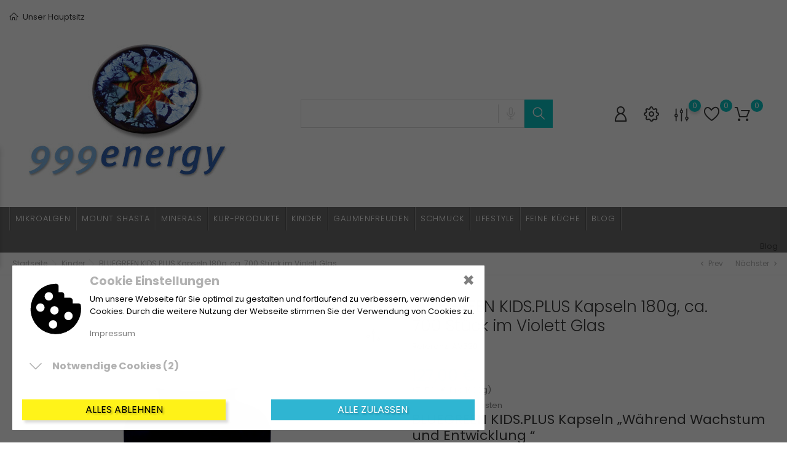

--- FILE ---
content_type: text/html; charset=utf-8
request_url: https://999energy.de/kinder/39-bluegreen-kidsplus-kapseln-180g-ca-700-stueck-im-violett-glas-4260086152246.html
body_size: 19882
content:
<!doctype html>
  <html lang="de" itemscope itemtype="http://schema.org/WebPage">

  <head>
    
    
  <meta charset="utf-8">


  <meta http-equiv="x-ua-compatible" content="ie=edge">



  <link rel="canonical" href="https://999energy.de/kinder/39-bluegreen-kidsplus-kapseln-180g-ca-700-stueck-im-violett-glas-4260086152246.html">
  
  <title>BLUEGREEN KIDS.PLUS Kapseln 180g, ca. 700 Stück im Violett Glas</title>
  <meta name="description" content="AFA Algen, Spirulina, Chlorella,  Bärlauch, Korianderkraut, Detox,  AFA Algen, Klamath Alge, Blaugrüne Algen, Alge, Presslinge, Wildwuchs, Rohkost Qualität,">
  <meta name="keywords" content="">
        <link rel="canonical" href="https://999energy.de/kinder/39-bluegreen-kidsplus-kapseln-180g-ca-700-stueck-im-violett-glas-4260086152246.html">
  
  
        



  <meta name="viewport" content="width=device-width, initial-scale=1">



  <link rel="icon" type="image/vnd.microsoft.icon" href="https://999energy.de/img/favicon.ico?1680695921">
  <link rel="shortcut icon" type="image/x-icon" href="https://999energy.de/img/favicon.ico?1680695921">



  <link rel="preload" href="/themes/Medicine/assets/css/9b7f9c87434ee8446f7a8edb8631f43b.woff" as="font" type="font/woff" crossorigin>
<link rel="preload" href="/themes/Medicine/assets/css/570eb83859dc23dd0eec423a49e147fe.woff2" as="font" type="font/woff2" crossorigin>

  <link rel="stylesheet" href="https://999energy.de/themes/Medicine/assets/cache/theme-a8aefb64.css" type="text/css" media="all">




  

  <script async defer>
        var BONINSTAGRAM_LIMIT = "8";
        var base_dir = "\/modules\/";
        var bon_compare_url = "\/modules\/boncompare\/controllers\/front\/ajax.php";
        var bon_search_url = "\/modules\/bonsearch\/\/controllers\/ajax.php";
        var bon_wishlist_url = "\/modules\/bonwishlist\/controllers\/front\/ajax.php";
        var cookielaw_ajax_link = "https:\/\/999energy.de\/module\/gc_cookielaw\/ajax";
        var cookielaw_consent_groups = [{"consent_group":{"id":1,"id_shop_list":[],"force_id":false,"id_gccookielaw_consentgroup":1,"active":"1","essential":"1","name":"Notwendige Cookies","description":"","google_mode":null,"date_add":"2024-10-21 10:25:04","date_upd":"2024-10-21 10:25:04"},"consents":[{"id":1,"id_shop_list":[],"force_id":false,"id_gccookielaw_consent":1,"id_gccookielaw_consentgroup":1,"id_module":0,"active":"1","default_state":"1","name":"PrestaShop Cookie","provider":"Betreiber dieser Webseite","purpose":"Notwendige Cookies sind zwingend erforderlich, damit Kundenkonto und Warenkorbfunktion des Shop funktionieren k\u00f6nnen.","privacy":"","cookie_name":"PrestaShop-67160fe0cc99d","cookie_period":"480 Stunden","host":"999energy.de","script":"","date_add":"2024-10-21 10:25:04","date_upd":"2024-10-21 10:25:04"},{"id":2,"id_shop_list":[],"force_id":false,"id_gccookielaw_consent":2,"id_gccookielaw_consentgroup":1,"id_module":0,"active":"1","default_state":"1","name":"Consent Manager Cookie","provider":"Betreiber dieser Webseite","purpose":"Notwendiges Cookie, welches die Auswahl Ihres Consents enth\u00e4lt","privacy":"","cookie_name":"gc_cookielaw","cookie_period":"1000 Tage","host":"999energy.de","script":"","date_add":"2024-10-21 10:25:04","date_upd":"2024-10-21 10:25:04"}]},{"consent_group":{"id":3,"id_shop_list":[],"force_id":false,"id_gccookielaw_consentgroup":3,"active":"1","essential":"0","name":"Marketing","description":"","google_mode":null,"date_add":"2024-10-21 10:25:04","date_upd":"2024-10-21 10:25:04"},"consents":[]},{"consent_group":{"id":2,"id_shop_list":[],"force_id":false,"id_gccookielaw_consentgroup":2,"active":"1","essential":"0","name":"Statistiken und Personalisierung","description":"","google_mode":null,"date_add":"2024-10-21 10:25:04","date_upd":"2024-10-21 10:25:04"},"consents":[]}];
        var cookielaw_display_consent_by_js = true;
        var cookielaw_force_delete_cookie = false;
        var cookielaw_reload = false;
        var cookielaw_secure = true;
        var cookielaw_txt_savesettings = "Ausgew\u00e4hlte speichern";
        var countdown_days = "days";
        var countdown_hr = "hr";
        var countdown_min = "min";
        var countdown_sec = "sec";
        var l_code = "DE";
        var prestashop = {"cart":{"products":[],"totals":{"total":{"type":"total","label":"Gesamt","amount":0,"value":"0,00\u00a0\u20ac"},"total_including_tax":{"type":"total","label":"Gesamt (inkl. MwSt.)","amount":0,"value":"0,00\u00a0\u20ac"},"total_excluding_tax":{"type":"total","label":"Gesamtpreis o. MwSt.","amount":0,"value":"0,00\u00a0\u20ac"}},"subtotals":{"products":{"type":"products","label":"Zwischensumme","amount":0,"value":"0,00\u00a0\u20ac"},"discounts":null,"shipping":{"type":"shipping","label":"Versand","amount":0,"value":""},"tax":{"type":"tax","label":"enthaltene MwSt.","amount":0,"value":"0,00\u00a0\u20ac"}},"products_count":0,"summary_string":"0 Artikel","vouchers":{"allowed":1,"added":[]},"discounts":[],"minimalPurchase":0,"minimalPurchaseRequired":""},"currency":{"id":1,"name":"Euro","iso_code":"EUR","iso_code_num":"978","sign":"\u20ac"},"customer":{"lastname":null,"firstname":null,"email":null,"birthday":null,"newsletter":null,"newsletter_date_add":null,"optin":null,"website":null,"company":null,"siret":null,"ape":null,"is_logged":false,"gender":{"type":null,"name":null},"addresses":[]},"country":{"id_zone":9,"id_currency":0,"call_prefix":49,"iso_code":"DE","active":"1","contains_states":"0","need_identification_number":"0","need_zip_code":"1","zip_code_format":"NNNNN","display_tax_label":"1","name":"Deutschland","id":1},"language":{"name":"Deutsch (German)","iso_code":"de","locale":"de-DE","language_code":"de","active":"1","is_rtl":"0","date_format_lite":"d.m.Y","date_format_full":"d.m.Y H:i:s","id":2},"page":{"title":"","canonical":"https:\/\/999energy.de\/kinder\/39-bluegreen-kidsplus-kapseln-180g-ca-700-stueck-im-violett-glas-4260086152246.html","meta":{"title":"BLUEGREEN KIDS.PLUS Kapseln 180g, ca. 700 St\u00fcck im Violett Glas","description":"AFA Algen, Spirulina, Chlorella,  B\u00e4rlauch, Korianderkraut, Detox,  AFA Algen, Klamath Alge, Blaugr\u00fcne Algen, Alge, Presslinge, Wildwuchs, Rohkost Qualit\u00e4t,","keywords":"","robots":"index"},"page_name":"product","body_classes":{"lang-de":true,"lang-rtl":false,"country-DE":true,"currency-EUR":true,"layout-full-width":true,"page-product":true,"tax-display-enabled":true,"page-customer-account":false,"product-id-39":true,"product-BLUEGREEN KIDS.PLUS Kapseln 180g, ca. 700 St\u00fcck im Violett Glas":true,"product-id-category-16":true,"product-id-manufacturer-3":true,"product-id-supplier-0":true,"product-available-for-order":true},"admin_notifications":[],"password-policy":{"feedbacks":{"0":"Sehr schwach","1":"Schwach","2":"Durchschnitt","3":"Stark","4":"Sehr stark","Straight rows of keys are easy to guess":"Nebeneinander liegende Tastenreihen sind leicht zu erraten","Short keyboard patterns are easy to guess":"Kurze Tastatur-Muster sind leicht zu erraten","Use a longer keyboard pattern with more turns":"Verwenden Sie ein l\u00e4ngeres Tastatur-Muster mit mehr Zuf\u00e4llen","Repeats like \"aaa\" are easy to guess":"Wiederholungen wie \u201eaaa\u201c sind leicht zu erraten","Repeats like \"abcabcabc\" are only slightly harder to guess than \"abc\"":"Wiederholungen wie \u201eabcabcabc\u201c sind nur etwas schwerer zu erraten als \u201eabc\u201c","Sequences like abc or 6543 are easy to guess":"Sequences like \"abc\" or \"6543\" are easy to guess","Recent years are easy to guess":"Aktuelle Jahre sind leicht zu erraten","Dates are often easy to guess":"Datumsangaben sind oft leicht zu erraten","This is a top-10 common password":"Dies ist ein g\u00e4ngiges Top-10-Passwort","This is a top-100 common password":"Dies ist ein g\u00e4ngiges Top-100-Passwort","This is a very common password":"Dies ist ein sehr g\u00e4ngiges Passwort","This is similar to a commonly used password":"Dies \u00e4hnelt einem g\u00e4ngigen Passwort","A word by itself is easy to guess":"Ein einzelnes Wort ist leicht zu erraten","Names and surnames by themselves are easy to guess":"Vor- und Nachnamen sind leicht zu erraten","Common names and surnames are easy to guess":"G\u00e4ngige Vor- und Nachnamen sind leicht zu erraten","Use a few words, avoid common phrases":"Verwenden Sie mehrere W\u00f6rter, vermeiden Sie g\u00e4ngige Ausdr\u00fccke.","No need for symbols, digits, or uppercase letters":"Symbole, Ziffern oder Gro\u00dfbuchstaben sind nicht notwendig","Avoid repeated words and characters":"Vermeiden Sie Wort- und Zeichenwiederholungen","Avoid sequences":"Vermeiden Sie Sequenzen","Avoid recent years":"Vermeiden Sie aktuelle Jahreszahlen","Avoid years that are associated with you":"Vermeiden Sie Jahreszahlen, die mit Ihnen in Verbindung gebracht werden k\u00f6nnen","Avoid dates and years that are associated with you":"Vermeiden Sie Datums- und Jahresangaben, die mit Ihnen in Verbindung gebracht werden k\u00f6nnen","Capitalization doesn't help very much":"Gro\u00dfschreibung ist nicht sehr hilfreich","All-uppercase is almost as easy to guess as all-lowercase":"Gro\u00dfschreibung ist fast genau so leicht zu erraten wie Kleinschreibung","Reversed words aren't much harder to guess":"Umgekehrte W\u00f6rter sind nicht viel schwerer zu erraten","Predictable substitutions like '@' instead of 'a' don't help very much":"Predictable substitutions like \"@\" instead of \"a\" don't help very much","Add another word or two. Uncommon words are better.":"Erg\u00e4nzen Sie ein oder zwei W\u00f6rter. Selten gebrauchte W\u00f6rter sind besser."}}},"shop":{"name":"999energy","logo":"https:\/\/999energy.de\/img\/logo-1680110982.jpg","stores_icon":"https:\/\/999energy.de\/img\/logo_stores.png","favicon":"https:\/\/999energy.de\/img\/favicon.ico"},"core_js_public_path":"\/themes\/","urls":{"base_url":"https:\/\/999energy.de\/","current_url":"https:\/\/999energy.de\/kinder\/39-bluegreen-kidsplus-kapseln-180g-ca-700-stueck-im-violett-glas-4260086152246.html","shop_domain_url":"https:\/\/999energy.de","img_ps_url":"https:\/\/999energy.de\/img\/","img_cat_url":"https:\/\/999energy.de\/img\/c\/","img_lang_url":"https:\/\/999energy.de\/img\/l\/","img_prod_url":"https:\/\/999energy.de\/img\/p\/","img_manu_url":"https:\/\/999energy.de\/img\/m\/","img_sup_url":"https:\/\/999energy.de\/img\/su\/","img_ship_url":"https:\/\/999energy.de\/img\/s\/","img_store_url":"https:\/\/999energy.de\/img\/st\/","img_col_url":"https:\/\/999energy.de\/img\/co\/","img_url":"https:\/\/999energy.de\/themes\/Medicine\/assets\/img\/","css_url":"https:\/\/999energy.de\/themes\/Medicine\/assets\/css\/","js_url":"https:\/\/999energy.de\/themes\/Medicine\/assets\/js\/","pic_url":"https:\/\/999energy.de\/upload\/","theme_assets":"https:\/\/999energy.de\/themes\/Medicine\/assets\/","theme_dir":"https:\/\/999energy.de\/homepages\/10\/d648176587\/htdocs\/presta8.999energy.de\/themes\/Medicine\/","pages":{"address":"https:\/\/999energy.de\/adresse","addresses":"https:\/\/999energy.de\/adressen","authentication":"https:\/\/999energy.de\/anmeldung","manufacturer":"https:\/\/999energy.de\/brands","cart":"https:\/\/999energy.de\/warenkorb","category":"https:\/\/999energy.de\/index.php?controller=category","cms":"https:\/\/999energy.de\/index.php?controller=cms","contact":"https:\/\/999energy.de\/kontakt","discount":"https:\/\/999energy.de\/Rabatt","guest_tracking":"https:\/\/999energy.de\/auftragsverfolgung-gast","history":"https:\/\/999energy.de\/bestellungsverlauf","identity":"https:\/\/999energy.de\/profil","index":"https:\/\/999energy.de\/","my_account":"https:\/\/999energy.de\/mein-Konto","order_confirmation":"https:\/\/999energy.de\/bestellbestatigung","order_detail":"https:\/\/999energy.de\/index.php?controller=order-detail","order_follow":"https:\/\/999energy.de\/bestellverfolgung","order":"https:\/\/999energy.de\/Bestellung","order_return":"https:\/\/999energy.de\/index.php?controller=order-return","order_slip":"https:\/\/999energy.de\/bestellschein","pagenotfound":"https:\/\/999energy.de\/seite-nicht-gefunden","password":"https:\/\/999energy.de\/passwort-zuruecksetzen","pdf_invoice":"https:\/\/999energy.de\/index.php?controller=pdf-invoice","pdf_order_return":"https:\/\/999energy.de\/index.php?controller=pdf-order-return","pdf_order_slip":"https:\/\/999energy.de\/index.php?controller=pdf-order-slip","prices_drop":"https:\/\/999energy.de\/angebote","product":"https:\/\/999energy.de\/index.php?controller=product","registration":"https:\/\/999energy.de\/registration","search":"https:\/\/999energy.de\/suche","sitemap":"https:\/\/999energy.de\/Sitemap","stores":"https:\/\/999energy.de\/shops","supplier":"https:\/\/999energy.de\/lieferant","new_products":"https:\/\/999energy.de\/neue-artikel","brands":"https:\/\/999energy.de\/brands","register":"https:\/\/999energy.de\/registration","order_login":"https:\/\/999energy.de\/Bestellung?login=1"},"alternative_langs":[],"actions":{"logout":"https:\/\/999energy.de\/?mylogout="},"no_picture_image":{"bySize":{"small_default":{"url":"https:\/\/999energy.de\/img\/p\/de-default-small_default.jpg","width":98,"height":98},"cart_default":{"url":"https:\/\/999energy.de\/img\/p\/de-default-cart_default.jpg","width":141,"height":141},"medium_default":{"url":"https:\/\/999energy.de\/img\/p\/de-default-medium_default.jpg","width":452,"height":452},"home_default":{"url":"https:\/\/999energy.de\/img\/p\/de-default-home_default.jpg","width":560,"height":560},"large_default":{"url":"https:\/\/999energy.de\/img\/p\/de-default-large_default.jpg","width":900,"height":900}},"small":{"url":"https:\/\/999energy.de\/img\/p\/de-default-small_default.jpg","width":98,"height":98},"medium":{"url":"https:\/\/999energy.de\/img\/p\/de-default-medium_default.jpg","width":452,"height":452},"large":{"url":"https:\/\/999energy.de\/img\/p\/de-default-large_default.jpg","width":900,"height":900},"legend":""}},"configuration":{"display_taxes_label":true,"display_prices_tax_incl":true,"is_catalog":false,"show_prices":true,"opt_in":{"partner":false},"quantity_discount":{"type":"discount","label":"Rabatt auf St\u00fcckzahl"},"voucher_enabled":1,"return_enabled":0},"field_required":[],"breadcrumb":{"links":[{"title":"Startseite","url":"https:\/\/999energy.de\/"},{"title":"Kinder","url":"https:\/\/999energy.de\/16-kinder"},{"title":"BLUEGREEN KIDS.PLUS Kapseln 180g, ca. 700 St\u00fcck im Violett Glas","url":"https:\/\/999energy.de\/kinder\/39-bluegreen-kidsplus-kapseln-180g-ca-700-stueck-im-violett-glas-4260086152246.html"}],"count":3},"link":{"protocol_link":"https:\/\/","protocol_content":"https:\/\/"},"time":1768693872,"static_token":"6edb7b0288bfebb86240a0e09b5d68ce","token":"51f6204244a389d3e1c651024600157b","debug":false};
        var psemailsubscription_subscription = "https:\/\/999energy.de\/module\/ps_emailsubscription\/subscription";
        var psr_icon_color = "#DFF176";
        var static_token_bon_compare = "6edb7b0288bfebb86240a0e09b5d68ce";
        var static_token_bon_search = "6edb7b0288bfebb86240a0e09b5d68ce";
        var static_token_bon_wishlist = "6edb7b0288bfebb86240a0e09b5d68ce";
        var theme_fonts = "Popins";
        var theme_sticky_cart = "1";
        var theme_sticky_footer = "1";
        var theme_sticky_header = "1";
      </script>



  <script async src="https://www.googletagmanager.com/gtag/js?id=UA-86312549-1"></script>
<script>
  window.dataLayer = window.dataLayer || [];
  function gtag(){dataLayer.push(arguments);}
  gtag('js', new Date());
  gtag(
    'config',
    'UA-86312549-1',
    {
      'debug_mode':false
      , 'anonymize_ip': true                }
  );
</script>

<script>
            var BON_CATEGORY_ITEM_STATUS = 1;
    </script><script>
            var PURCHASE_TIME_SHOW = 7000;
            var PURCHASE_TIME_ACTIVE = 15000;
    </script><script>
            var ROLLOVER_ITEM_STATUS = 1;
            var ROLLOVER_ITEM_TYPE = 'hr_hover';
    </script>
<style type="text/css">
    
            #GcCookieBox .wrapper {
            border-radius: 1px;
        }
                    #GcCookieBox .consent-element-header,
        #GcCookieBox .consent-item,
        #GcCookieBox .cookie-box-advanced table,
        #GcCookieBox .cookie-box-advanced table td,
        #GcCookieBox .cookie-box-advanced table th {
            background-color: #ffffff;
        }
                #GcCookieBox .consent-item {
            padding: 10px;
        }
                    #GcCookieBox label.consent-btn-switch input:checked + .consent-slider {
            background-color: #000000;
        }
                #GcCookieBox .compact-view .accept-button-row .btn.btn-primary,
        #GcCookieBox .accept-button .btn.btn-primary {
            background-color: #2fb5d2;
            color: #ffffff;
            border-color: #ffffff;
        }
                #GcCookieBox .compact-view .accept-button-row .btn.btn-secondary,
        #GcCookieBox .accept-button .btn.btn-secondary {
            background-color: #fff319;
            color: #000000;
            border-color: #ffffff;
        }
        </style>


<script>

    
        var BON_COLLECTION_MAINE_ROUTE = 'collection';

    
        var BON_NUMBER_COLLECTION = 6;

    
        var BON_COLLECTION_LIMIT = 9;

    
        var BON_COLLECTION_DISPLAY_CAROUSEL = 1;

    
        var BON_COLLECTION_DISPLAY_ITEM_NB = 6;

    
        var BON_COLLECTION_CAROUSEL_NB = 3;

    
        var BON_COLLECTION_CAROUSEL_LOOP = 1;

    
        var BON_COLLECTION_CAROUSEL_NAV = 1;

    
        var BON_COLLECTION_CAROUSEL_DOTS = false;

    
        var BON_ADD_SHAREBUTTONS = 1;

    
</script> 
<script>
      var BON_HTML_LIMIT = 4;
      var BON_HTML_DISPLAY_CAROUSEL = false;
      var BON_HTML_CAROUSEL_NB = 4;
      var BON_HTML_CAROUSEL_LOOP = false;
      var BON_HTML_CAROUSEL_NAV = 1;
      var BON_HTML_CAROUSEL_DOTS = 1;
  </script>

<script>
      var BON_SLICK_CAROUSEL_LOOP = 1;
      var BON_SLICK_CAROUSEL_NAV = 1;
      var BON_SLICK_CAROUSEL_DOTS = 1;
      var BON_SLICK_CAROUSEL_DRAG = 1;
      var BON_SLICK_CAROUSEL_AUTOPLAY = 1;
      var BON_SLICK_CAROUSEL_TIME = 7000;
  </script>

<script>
      var BON_PROMOTION_LIMIT = 4;
      var BON_PROMOTION_DISPLAY_CAROUSEL = false;
      var BON_PROMOTION_DISPLAY_ITEM_NB = 6;
      var BON_PROMOTION_CAROUSEL_NB = 3;
      var BON_PROMOTION_CAROUSEL_MARGIN = 5000;
      var BON_PROMOTION_CAROUSEL_LOOP = false;
      var BON_PROMOTION_CAROUSEL_NAV = 1;
      var BON_PROMOTION_CAROUSEL_DOTS = 1;
      var BON_PROMOTION_CAROUSEL_AUTOPLAY = 1;
  </script>





    
  <meta property="og:type" content="product">
  <meta property="og:url" content="https://999energy.de/kinder/39-bluegreen-kidsplus-kapseln-180g-ca-700-stueck-im-violett-glas-4260086152246.html">
  <meta property="og:title" content="BLUEGREEN KIDS.PLUS Kapseln 180g, ca. 700 Stück im Violett Glas">
  <meta property="og:site_name" content="999energy">
  <meta property="og:description" content="AFA Algen, Spirulina, Chlorella,  Bärlauch, Korianderkraut, Detox,  AFA Algen, Klamath Alge, Blaugrüne Algen, Alge, Presslinge, Wildwuchs, Rohkost Qualität,">
  <meta property="og:image" content="https://999energy.de/198-large_default/bluegreen-kidsplus-kapseln-180g-ca-700-stueck-im-violett-glas.jpg">
  <meta property="product:pretax_price:amount" content="118.691589">
  <meta property="product:pretax_price:currency" content="EUR">
  <meta property="product:price:amount" content="127">
  <meta property="product:price:currency" content="EUR">
    <meta property="product:weight:value" content="0.300000">
  <meta property="product:weight:units" content="kg">
    
  </head>

  <body id="product" class="lang-de country-de currency-eur layout-full-width page-product tax-display-enabled product-id-39 product-bluegreen-kids-plus-kapseln-180g--ca--700-stuck-im-violett-glas product-id-category-16 product-id-manufacturer-3 product-id-supplier-0 product-available-for-order">

    
    
    

    <main>
      
            

      <header id="header">
        
        
<div class="header-banner">
        <div class="container header-contact-info">
            <div class="d-block d-lg-none" id="_mobile_logo">
                <h1>
                    <a href="https://999energy.de/">
                        <img class="logo" src="https://999energy.de/img/logo-1680110982.jpg" alt="999energy">
                    </a>
                </h1>
            </div>
            <div class="header-contact left-block">
                
    <section id="bonmenu">
        <h2 style="display: none;">w3c</h2>
        <ul class="menu-list">
                            <li class="menu-item ">
                    <a href="shops" >
                         <i class="fl-outicons fl-outicons-house204"></i>                         Unser Hauptsitz
                    </a>
                </li>
                    </ul>
    </section>

            </div>
            <ul class="header-contact right-block">
                <li></li>
            </ul>
        </div>
    </div>


<div class="header-top revealOnScroll animated fadeInUp" data-animation="fadeInUp">
    <div class="container">
        <div class="row">
            <div class="col-12 position-static">
                <div class="d-none d-lg-block" id="_desktop_logo">
                    <h1>
                        <a href="https://999energy.de/">
                            <img class="logo" src="https://999energy.de/img/logo-1680110982.jpg" alt="999energy">
                        </a>
                    </h1>
                </div>
                <div id="_desktop_search_widget" class="bonsearch"
    data-search-controller-url="https://999energy.de/suche">
    <div class="bonsearch_box bon_drop_down">
        <form method="get" action="https://999energy.de/suche" id="searchbox">
            <div class="search-form-inner">
                <input type="hidden" name="controller" value="search" />
                <input type="text" id="input_search" name="search_query" class="ui-autocomplete-input"
                    autocomplete="off" />
                <div class="bonsearch-microphone" id="bonsearch-microphone" data-toggle="modal"
                    data-target="#bonsearch-popup-wrapper">
                    <i class="fl-outicons-microphone10"></i>
                </div>
            </div>
            <button class="bonsearch_btn" type="submit"></button>
            <div id="search_popup"></div>
        </form>
    </div>
</div>

<div class="modal fade" id="bonsearch-popup-wrapper" tabindex="-1" role="dialog" aria-hidden="true">
    <div class="modal-dialog modal-dialog-centered" role="document">
        <div class="modal-content">
            <button type="button" class="popup-close" data-dismiss="modal" aria-label="Close"></button>
            <div class="modal-body">
                <div class="bonsearch-icon-speech">
                    <i class="fl-outicons-microphone10"></i>
                </div>
                <div class="bonsearch-speek-text">
                    <p>Say something...</p>
                </div>
                <div class="bonsearch-error-text">
                    <p>Nothing found. Please repeat.</p>
                </div>
                <div class="bonsearch-unsupport-text">
                    <p>Unsupported browser. Sorry...</p>
                </div>
            </div>
        </div>
    </div>
</div>
                <div class="bon-nav-bar">
                    <div class="bon-search-icon d-md-none"><i class="fl-outicons-magnifying-glass34"></i></div>
                        <div id="_desktop_user_info">
        <div class="user-info">
                        <a class="bon-tooltip" href="https://999energy.de/mein-Konto" rel="nofollow">
                <i class="fl-outicons-user189"></i></a>
                        <div class="bon-login-popup">
                <div class="bon-login-popup-button">
                                        <a class="bon-login btn btn-primary" href="https://999energy.de/mein-Konto" rel="nofollow">Anmelden
                    </a>
                    <a class="bon-login btn btn-primary" href="https://999energy.de/registration" rel="nofollow">Benutzerkonto erstellen
                    </a>
                    
                                    </div>

            </div>
        </div>
    </div><div id="_desktop_setting-header">
    <i class="current fl-outicons-gear40"></i>
    <div class="setting-header-inner"></div>
</div>
<div id="boncompare">
    <div class="block-compare">
        <a class="compare-tooltip" href="#compare-wrapper" data-toggle="modal" data-target="#compare-wrapper">
            <svg width="23" height="26" viewBox="0 0 180 168" fill="none" xmlns="http://www.w3.org/2000/svg">
                <path class="boncompare-icon" d="M20.5 7L20.5 74" stroke="#3A3A3A" stroke-width="12"
                    stroke-linecap="round" />
                <path class="boncompare-icon" d="M20.4696 111L20.4696 160.5" stroke="#3A3A3A" stroke-width="12"
                    stroke-linecap="round" />
                <circle class="boncompare-icon" cx="21" cy="92.5" r="15" stroke="#3A3A3A" stroke-width="12" />
                <path class="boncompare-icon" d="M88.5 7L88.5 24" stroke="#3A3A3A" stroke-width="12"
                    stroke-linecap="round" />
                <path class="boncompare-icon" d="M89.0506 58.5L89.0508 160.5" stroke="#3A3A3A" stroke-width="12"
                    stroke-linecap="round" />
                <circle class="boncompare-icon" cx="89" cy="41.5" r="15" stroke="#3A3A3A" stroke-width="12" />
                <path class="boncompare-icon" d="M157 7V110" stroke="#3A3A3A" stroke-width="12"
                    stroke-linecap="round" />
                <path class="boncompare-icon" d="M157.099 144.5L157.099 160.5" stroke="#3A3A3A" stroke-width="12"
                    stroke-linecap="round" />
                <circle class="boncompare-icon" cx="157" cy="126.5" r="15" stroke="#3A3A3A" stroke-width="12" />
            </svg>
            <span id="compare-count" class="compare-count"></span>
        </a>
    </div>
</div><div id="bonwishlist">
    <div class="block-wishlist">
        <a class="wishlist-tooltip" href="#">
            <i class="fl-outicons-heart373"></i>
            <span id="wishlist-count" class="wishlist-count"> </span>
        </a>
        <div id="wishlist-popup">
        </div>
    </div>
</div><div id="_desktop_cart">
    <div class="blockcart cart-preview inactive" data-refresh-url="//999energy.de/module/ps_shoppingcart/ajax">
        <div class="header">
            <div class="no-items alert alert-info">Es befinden sich keine Artikel mehr in Ihrem Warenkorb</div>

            <a class="bon-tooltip" rel="nofollow" href="//999energy.de/warenkorb?action=show">
                <i class="fl-outicons-shopping-cart13"></i>
                <span class="cart-products-count">0</span>
            </a>
        </div>
    </div>
</div> 
<!-- Module Presta Blog -->

<div id="prestablog_displayslider">


</div>

<!-- Module Presta Blog -->

                </div>
                <div class="d-lg-none" id="menu-icon">
                    <i class="fl-outicons-lines7"></i>
                </div>
            </div>
        </div>
        <div id="mobile_top_menu_wrapper" class="d-block d-lg-none">
            <div class="js-top-menu mobile" id="_mobile_top_menu"></div>
            <div class="js-top-menu-bottom">
                <div id="_mobile_currency_selector"></div>
                <div id="_mobile_language_selector"></div>
                <div id="_mobile_contact_link"></div>
            </div>
        </div>
    </div>
</div>



<nav class="header-nav" id="header-nav">
    <div class="bon-link-overlay-wrapper">
        <div class="bon-link-overlay"></div>
    </div>
    <div class="container">
        <div>
            <div class="d-none d-md-block">
                <div class="col-md-5 col-12">
                    
                </div>
                <div class="navigation">
                    
<div class="menu js-top-menu position-static d-none d-lg-block" id="_desktop_top_menu">
    
                <ul class="top-menu" id="top-menu"  data-depth="0">
                            <li class="category" id="category-18">
                                        <a class="dropdown-item" href="https://999energy.de/18-mikroalgen" data-depth="0" >
                        
                                                                                                   
                        Mikroalgen
                    </a>
                                                        </li>
                            <li class="category" id="category-17">
                                        <a class="dropdown-item" href="https://999energy.de/17-mount-shasta" data-depth="0" >
                        
                                                                                                   
                        Mount Shasta
                    </a>
                                                        </li>
                            <li class="category" id="category-52">
                                        <a class="dropdown-item" href="https://999energy.de/52-minerals" data-depth="0" >
                        
                                                                                                   
                        Minerals
                    </a>
                                                        </li>
                            <li class="category" id="category-31">
                                        <a class="dropdown-item" href="https://999energy.de/31-kur-produkte" data-depth="0" >
                        
                                                                                                   
                        Kur-Produkte
                    </a>
                                                        </li>
                            <li class="category" id="category-16">
                                        <a class="dropdown-item" href="https://999energy.de/16-kinder" data-depth="0" >
                        
                                                                                                   
                        Kinder
                    </a>
                                                        </li>
                            <li class="category" id="category-15">
                                        <a class="dropdown-item" href="https://999energy.de/15-gaumenfreuden" data-depth="0" >
                        
                                                                                                   
                        Gaumenfreuden
                    </a>
                                                        </li>
                            <li class="category" id="category-20">
                                        <a class="dropdown-item" href="https://999energy.de/20-schmuck" data-depth="0" >
                        
                                                                                                   
                        Schmuck
                    </a>
                                                        </li>
                            <li class="category" id="category-53">
                                        <a class="dropdown-item" href="https://999energy.de/53-lifestyle" data-depth="0" >
                        
                                                                                                   
                        Lifestyle
                    </a>
                                                        </li>
                            <li class="category" id="category-77">
                                        <a class="dropdown-item" href="https://999energy.de/77-feine-kueche" data-depth="0" >
                        
                                                                                                   
                        Feine Küche
                    </a>
                                                        </li>
                            <li class="category" id="category-80">
                                        <a class="dropdown-item" href="https://999energy.de/80-blog" data-depth="0" >
                        
                                                                                                   
                        Blog
                    </a>
                                                        </li>
                    </ul>
            
    <div class="clearfix"></div>
</div><!-- Module Presta Blog -->
<div id="_prestablog_index">
	<div>
		<a title="Blog" href="https://999energy.de/?fc=module&module=prestablog&controller=blog">
			Blog
		</a>
	</div>
</div>
<!-- /Module Presta Blog -->

                </div>
            </div>
        </div>
    </div>
</nav>
        
      </header>

      
      
<aside id="notifications">
  <div class="container">
    
    
    
      </div>
</aside>
      

      <section id="wrapper">
          <h2 style="display: none">w3c</h2>
                
        
        
<nav data-depth="3" class="breadcrumb d-none d-lg-block revealOnScroll animated fadeInUp" data-animation="fadeInUp">
    <div class="breadcrumb-wrapper">
        <div class="container">
            <ol class="breadcrumbs" itemscope itemtype="http://schema.org/BreadcrumbList">
                
                                            
                            <li class="breadcrumb_item" itemprop="itemListElement" itemscope itemtype="http://schema.org/ListItem">
                                <a itemprop="item" href="https://999energy.de/">
                                    <span itemprop="name">Startseite</span>
                                </a>
                                <meta itemprop="position" content="1">
                            </li>
                        
                                            
                            <li class="breadcrumb_item" itemprop="itemListElement" itemscope itemtype="http://schema.org/ListItem">
                                <a itemprop="item" href="https://999energy.de/16-kinder">
                                    <span itemprop="name">Kinder</span>
                                </a>
                                <meta itemprop="position" content="2">
                            </li>
                        
                                            
                            <li class="breadcrumb_item" itemprop="itemListElement" itemscope itemtype="http://schema.org/ListItem">
                                <a itemprop="item" href="https://999energy.de/kinder/39-bluegreen-kidsplus-kapseln-180g-ca-700-stueck-im-violett-glas-4260086152246.html">
                                    <span itemprop="name">BLUEGREEN KIDS.PLUS Kapseln 180g, ca. 700 Stück im Violett Glas</span>
                                </a>
                                <meta itemprop="position" content="3">
                            </li>
                        
                                    
            </ol>
            <section id="product-button" class="clearfix">
        <div class="next-product-button">
        <a class="btn_next" href="https://999energy.de/kinder/38-bluegreen-kidsplus-kapseln-180g-ca-700-stueck-familiendose-4260086152239.html" id="prev_link">
            <span>
                <i class="icon-chevron-left left"></i>
                <i class="material-icons">chevron_left</i>
                Prev
            </span>
        </a>
                <div class="product-button-hover" style="width: 150px">
                        <a href="https://999energy.de/kinder/38-bluegreen-kidsplus-kapseln-180g-ca-700-stueck-familiendose-4260086152239.html">
                <img class="replace-2x img-responsive" src="https://999energy.de/191-home_default/bluegreen-kidsplus-kapseln-180g-ca-700-stueck-familiendose.jpg" alt="BLUEGREEN KIDS.PLUS Kapseln 180g, ca. 700 Stück, Familiendose" />
            </a>
            <a href="https://999energy.de/kinder/38-bluegreen-kidsplus-kapseln-180g-ca-700-stueck-familiendose-4260086152239.html">
                <h5 class="product-name">
                    <span class="product-name">
                        BLUEGREEN KIDS.PLUS Kapseln 180g, ca. 700 Stück, Familiendose
                    </span>
                </h5>
            </a>
        </div>
            </div>
            <div class="prev-product-button">
        <a class="btn_prev" href="https://999energy.de/kinder/40-bluegreen-kidsplus-presslinge-30g-ca-120-stueck-4260086152307.html" id="next_link">
            <span>
                Nächster
                <i class="icon-chevron-right right"></i>
                <i class="material-icons">chevron_right</i>
            </span>
        </a>
                <div class="product-button-hover" style="width: 150px">
                        <a href="https://999energy.de/kinder/40-bluegreen-kidsplus-presslinge-30g-ca-120-stueck-4260086152307.html">
                <img class="replace-2x img-responsive" src="https://999energy.de/203-home_default/bluegreen-kidsplus-presslinge-30g-ca-120-stueck.jpg" alt="BLUEGREEN KIDS.PLUS² Presslinge 30g, ca. 120 Stück" />
            </a>
            <a href="https://999energy.de/kinder/40-bluegreen-kidsplus-presslinge-30g-ca-120-stueck-4260086152307.html">
                <h5 class="product-name">
                    <span class="product-name">
                        BLUEGREEN KIDS.PLUS² Presslinge 30g, ca. 120 Stück
                    </span>
                </h5>
            </a>
        </div>
            </div>
    </section>

        </div>
    </div>
</nav>        
                <div class="container">
                                

            
  <div id="content-wrapper">
    
    
  <div class="revealOnScroll animated fadeInUp" data-animation="fadeInUp" id="main" itemscope itemtype="https://schema.org/Product">

    <meta itemprop="sku" content="39" />
    <meta itemprop="mpn" content="AV530" />


    <div class="row">
      <div class="col-md-6">
        
        <section class="page-content" id="content">
          <h2 style="display: none">w3c</h2>
          
          
          <div class="images-container">
  
    <div class="product-cover">
      
        <ul class="product-flags">
                  </ul>
      
              <img class="js-qv-product-cover" src="https://999energy.de/198-large_default/bluegreen-kidsplus-kapseln-180g-ca-700-stueck-im-violett-glas.jpg" alt="BLUEGREEN KIDS.PLUS Kapseln 180g, ca. 700 Stück, Familiendose  Vegan Glutenfrei AFA Algen Spirulina"
             title="BLUEGREEN KIDS.PLUS Kapseln 180g, ca. 700 Stück, Familiendose  Vegan Glutenfrei AFA Algen Spirulina" style="width:100%;" itemprop="image">
        <div class="layer hidden-sm-down"></div>
      
      <div class="bonwishlist-hook-wrapper" data-id-product="39">
        
<i class="wish-button fl-outicons-heart373"></i>
      </div>
      <div class="boncompare-hook-wrapper" data-id-compare="39">
          <svg class="compare-button" width="23" height="25" viewBox="0 0 180 168" fill="none" xmlns="http://www.w3.org/2000/svg">
    <path class="boncompare-icon" d="M20.5 7L20.5 74" stroke="#3A3A3A" stroke-width="12"
        stroke-linecap="round" />
    <path class="boncompare-icon" d="M20.4696 111L20.4696 160.5" stroke="#3A3A3A" stroke-width="12"
        stroke-linecap="round" />
    <circle class="boncompare-icon round" cx="21" cy="92.5" r="15" stroke="#3A3A3A" stroke-width="12" />
    <path class="boncompare-icon" d="M88.5 7L88.5 24" stroke="#3A3A3A" stroke-width="12"
        stroke-linecap="round" />
    <path class="boncompare-icon" d="M89.0506 58.5L89.0508 160.5" stroke="#3A3A3A" stroke-width="12"
        stroke-linecap="round" />
    <circle class="boncompare-icon round" cx="89" cy="41.5" r="15" stroke="#3A3A3A" stroke-width="12" />
    <path class="boncompare-icon" d="M157 7V110" stroke="#3A3A3A" stroke-width="12"
        stroke-linecap="round" />
    <path class="boncompare-icon" d="M157.099 144.5L157.099 160.5" stroke="#3A3A3A" stroke-width="12"
        stroke-linecap="round" />
    <circle class="boncompare-icon round" cx="157" cy="126.5" r="15" stroke="#3A3A3A" stroke-width="12" />
</svg>
      </div>

    </div>
  

  
    <div class="js-qv-mask mask">
      <ul class="product-images js-qv-product-images">
                  <li class="thumb-container" data-image-large-src="https://999energy.de/198-large_default/bluegreen-kidsplus-kapseln-180g-ca-700-stueck-im-violett-glas.jpg">
            <img class="thumb js-thumb  selected "
                 data-image-medium-src="https://999energy.de/198-medium_default/bluegreen-kidsplus-kapseln-180g-ca-700-stueck-im-violett-glas.jpg"
                 data-image-large-src="https://999energy.de/198-large_default/bluegreen-kidsplus-kapseln-180g-ca-700-stueck-im-violett-glas.jpg" src="https://999energy.de/198-home_default/bluegreen-kidsplus-kapseln-180g-ca-700-stueck-im-violett-glas.jpg"
                 alt="BLUEGREEN KIDS.PLUS Kapseln 180g, ca. 700 Stück, Familiendose  Vegan Glutenfrei AFA Algen Spirulina" title="BLUEGREEN KIDS.PLUS Kapseln 180g, ca. 700 Stück, Familiendose  Vegan Glutenfrei AFA Algen Spirulina" itemprop="image">
          </li>
                  <li class="thumb-container" data-image-large-src="https://999energy.de/195-large_default/bluegreen-kidsplus-kapseln-180g-ca-700-stueck-im-violett-glas.jpg">
            <img class="thumb js-thumb "
                 data-image-medium-src="https://999energy.de/195-medium_default/bluegreen-kidsplus-kapseln-180g-ca-700-stueck-im-violett-glas.jpg"
                 data-image-large-src="https://999energy.de/195-large_default/bluegreen-kidsplus-kapseln-180g-ca-700-stueck-im-violett-glas.jpg" src="https://999energy.de/195-home_default/bluegreen-kidsplus-kapseln-180g-ca-700-stueck-im-violett-glas.jpg"
                 alt="BLUEGREEN KIDS.PLUS Kapseln 180g, ca. 700 Stück im Violett Glas" title="BLUEGREEN KIDS.PLUS Kapseln 180g, ca. 700 Stück im Violett Glas" itemprop="image">
          </li>
                  <li class="thumb-container" data-image-large-src="https://999energy.de/196-large_default/bluegreen-kidsplus-kapseln-180g-ca-700-stueck-im-violett-glas.jpg">
            <img class="thumb js-thumb "
                 data-image-medium-src="https://999energy.de/196-medium_default/bluegreen-kidsplus-kapseln-180g-ca-700-stueck-im-violett-glas.jpg"
                 data-image-large-src="https://999energy.de/196-large_default/bluegreen-kidsplus-kapseln-180g-ca-700-stueck-im-violett-glas.jpg" src="https://999energy.de/196-home_default/bluegreen-kidsplus-kapseln-180g-ca-700-stueck-im-violett-glas.jpg"
                 alt="BLUEGREEN KIDS.PLUS Kapseln 180g, ca. 700 Stück im Violett Glas" title="BLUEGREEN KIDS.PLUS Kapseln 180g, ca. 700 Stück im Violett Glas" itemprop="image">
          </li>
                  <li class="thumb-container" data-image-large-src="https://999energy.de/197-large_default/bluegreen-kidsplus-kapseln-180g-ca-700-stueck-im-violett-glas.jpg">
            <img class="thumb js-thumb "
                 data-image-medium-src="https://999energy.de/197-medium_default/bluegreen-kidsplus-kapseln-180g-ca-700-stueck-im-violett-glas.jpg"
                 data-image-large-src="https://999energy.de/197-large_default/bluegreen-kidsplus-kapseln-180g-ca-700-stueck-im-violett-glas.jpg" src="https://999energy.de/197-home_default/bluegreen-kidsplus-kapseln-180g-ca-700-stueck-im-violett-glas.jpg"
                 alt="BLUEGREEN KIDS.PLUS Kapseln 180g, ca. 700 Stück im Violett Glas" title="BLUEGREEN KIDS.PLUS Kapseln 180g, ca. 700 Stück im Violett Glas" itemprop="image">
          </li>
              </ul>
    </div>
  
</div>
          
          
        </section>
        
      </div>
      <div class="col-md-6 product-page-right">
        
        
        <h2 class="h1" itemprop="name">BLUEGREEN KIDS.PLUS Kapseln 180g, ca. 700 Stück im Violett Glas</h2>
        
        
                  <div class="product-reference">
            <label class="label">Referenz: </label>
            <span>AV530</span>
          </div>
                
          <div class="product-prices">
      
          <div
                  class="product-price h5 "
                  itemprop="offers"
                  itemscope
                  itemtype="https://schema.org/Offer"
          >
              <link itemprop="availability" href="https://schema.org/InStock"/>
              <meta itemprop="priceCurrency" content="EUR">
              <meta itemprop="priceValidUntil" content="2029-12-31">
              <link itemprop="url" href="https://999energy.de/kinder/39-bluegreen-kidsplus-kapseln-180g-ca-700-stueck-im-violett-glas-4260086152246.html"/>
              <div class="current-price">
                  <span itemprop="price" content="127">127,00 €</span>
                  
                                        
                  
              </div>

              
                                        <p class="product-unit-price sub">(705,13 € Pro 1000g)</p>
                                
          </div>
      


    
          

    
          

    
          

    

    <div class="tax-shipping-delivery-label">
                      <span class="aeuc_shipping_label">
            <a href="https://999energy.de/content/13-aeu-legal-shipping-and-payment" class="iframe">
                ohne Versandkosten
            </a>
        </span>
    
              
                        </div>
  </div>
        
        
        
        
        

        <div class="product-information">
          
          <div id="product-description-short-39" itemprop="description"><h1><strong>BLUEGREEN KIDS.PLUS Kapseln</strong> <strong>„</strong><strong>Während Wachstum und Entwicklung </strong><strong>“</strong></h1>
<h3>Herkunftsland USA</h3>
<p><strong><img src="https://999energy.de/img/cms/Icons_Kapseln.png" width="80" height="80" alt="Icons_Kapseln.png" /><img src="https://999energy.de/img/cms/Icons_Glutenfrei.png" alt="" width="80" height="80" /><img src="https://999energy.de/img/cms/Icons_Vegan.png" alt="" width="80" height="80" /></strong></p></div>
          
                    <div class="product-actions">

            
            <form action="https://999energy.de/warenkorb" method="post" id="add-to-cart-or-refresh">
              <div class="image-sticky-wrapper">
                <img class="js-qv-product-cover" src="https://999energy.de/198-large_default/bluegreen-kidsplus-kapseln-180g-ca-700-stueck-im-violett-glas.jpg" alt="BLUEGREEN KIDS.PLUS Kapseln 180g, ca. 700 Stück, Familiendose  Vegan Glutenfrei AFA Algen Spirulina" title="BLUEGREEN KIDS.PLUS Kapseln 180g, ca. 700 Stück, Familiendose  Vegan Glutenfrei AFA Algen Spirulina" style="width:100%;" itemprop="image">
              </div>
              <div class="bon-sticky-name">
                <h2 class="h1" itemprop="name">BLUEGREEN KIDS.PLUS Kapseln 180g, ca. 700 Stück im Violett Glas</h2>
                
                  <div class="product-prices">
      
          <div
                  class="product-price h5 "
                  itemprop="offers"
                  itemscope
                  itemtype="https://schema.org/Offer"
          >
              <link itemprop="availability" href="https://schema.org/InStock"/>
              <meta itemprop="priceCurrency" content="EUR">
              <meta itemprop="priceValidUntil" content="2029-12-31">
              <link itemprop="url" href="https://999energy.de/kinder/39-bluegreen-kidsplus-kapseln-180g-ca-700-stueck-im-violett-glas-4260086152246.html"/>
              <div class="current-price">
                  <span itemprop="price" content="127">127,00 €</span>
                  
                                        
                  
              </div>

              
                                        <p class="product-unit-price sub">(705,13 € Pro 1000g)</p>
                                
          </div>
      


    
          

    
          

    
          

    

    <div class="tax-shipping-delivery-label">
                      <span class="aeuc_shipping_label">
            <a href="https://999energy.de/content/13-aeu-legal-shipping-and-payment" class="iframe">
                ohne Versandkosten
            </a>
        </span>
    
              
                        </div>
  </div>
                
                
              </div>
              <input type="hidden" name="token" value="6edb7b0288bfebb86240a0e09b5d68ce">
              <input type="hidden" name="id_product" value="39" id="product_page_product_id">
              <input type="hidden" name="id_customization" value="0" id="product_customization_id">
              
                            

              
              <section class="product-discounts">
  <h2 style="display: none">w3c</h2>
  </section>
              
              
              <div class="product-variants">
    
</div>
              
              
              
              
    <div class="product-add-to-cart">
                
        <div class="product-quantity clearfix">
            <div class="qty">
                <span class="control-label">Menge</span>
                <input type="number" name="qty" id="quantity_wanted" value="1"
                    class="input-group" min="1"
                    aria-label="Menge">
            </div>
            <div class="product-tab-review-wrapper">
                
            </div>
            <div class="add">
                <div class="bon-stock-countdown" data-max="20">

                                        <p class="bon-stock-countdown-title 1">Achtung nur noch
                        <span class="bon-stock-countdown-counter"
                            data-value="20">20</span>
                        Lieferbar
                        
                    </p>
                    <div class=" bon-stock-countdown-range">
                        <div class="bon-stock-countdown-progress"></div>
                    </div>
                </div>
                
                <span id="product-availability">
                                    </span>
                
                <div class="add-to-cart-bonwrapper">
                    <button class="btn btn-primary add-to-cart" data-button-action="add-to-cart" type="submit" > <i
                        class="fl-outicons-shopping-cart13 shopping-cart"></i>
                        In den Warenkorb
                    </button>
                </div>
            </div>
        </div>
        
        
        <p class="product-minimal-quantity">
                    </p>
        
            </div>              

                            

            </form>


            
            
            
            <div class="product-additional-info">
  
</div>
            
          </div>
          

          <div class="blockreassurance_product">
            <div>
            <span class="item-product">
                                                        <img class="svg invisible" src="/modules/blockreassurance/views/img/reassurance/pack2/security.svg">
                                    &nbsp;
            </span>
                          <span class="block-title" style="color:#000000;">Zahlung gesichert</span>
              <p style="color:#000000;">Alle Ihre Zahlung sind gesichert </p>
                    </div>
            <div>
            <span class="item-product">
                                                        <img class="svg invisible" src="/modules/blockreassurance/views/img/reassurance/pack2/carrier.svg">
                                    &nbsp;
            </span>
                          <span class="block-title" style="color:#000000;">Versand </span>
              <p style="color:#000000;">Kostenloser Versand innerhalb Deutschland ab 50 €</p>
                    </div>
            <div>
            <span class="item-product">
                                                        <img class="svg invisible" src="/modules/blockreassurance/views/img/reassurance/pack2/parcel.svg">
                                    &nbsp;
            </span>
                          <span class="block-title" style="color:#000000;">Rabatte</span>
              <p style="color:#000000;">Bei Bestellungen über 200,-€ erhalten Sie 10% Rabatt</p>
                    </div>
        <div class="clearfix"></div>
</div>

          
        </div>
      </div>
    </div>
    <div class="row">
      <div class="col-md-12">
        
        <div class="tabs product-tabs">
          <ul id="tab-list" class="nav nav-tabs" role="tablist">
                        <li class="nav-item">
              <a class="nav-link active" data-toggle="tab" href="#description" role="tab"  aria-controls="description"  aria-selected="true" >Beschreibung</a> </li>                                         
            
          </ul>
          <div class="tab-content" id="tab-content">
            <div class="tab-pane fade in active revealOnScroll animated fadeInUp" data-animation="fadeInUp" id="description" role="tabpanel">
              
              <div class="product-description"><h1>KIDS PLUS enthalten 16%* an Vitamin B12 das wichtig ist für</h1>
<p></p>
<h4>das Immunsystem und die neurologischen und psychischen Funktionen</h4>
<p></p>
<p>Während Wachstum und Entwicklung verbraucht das Gehirn eines Kindes bedeutend mehr Nahrungsenergie, als das eines Erwachsenen, um das sich schnell entwickelnde neuronale Gewebe aufzubauen.</p>
<p>Wichtig sind  jetzt spezielle Nährstoffe, die für die Entwicklung des Gehirns von Bedeutung sind. Schlechte Ernährungsweisen mit zu wenig Vitaminen und Mineralstoffen aber zu viel Fett, Zucker und Zusatzstoffen können nach heutigem Kenntnisstand eine Ursache für <em>hibbelige</em> Kinder sein.</p>
<p>Neben einer vollwertigen Ernährung hat sich die harmonisierende Wirkung der wertvollen Blaugrünen Uralgen (AFA) bewährt, die mit ihren vielen Vitaminen, Aminosäuren, mehrfach ungesättigten Fettsäuren, Lipiden, Proteinen und Nukleinsäuren viele Parallelen zur Muttermilch aufweist.</p>
<p>KIDS.PLUS® ist ein natürliches Lebensmittel, das besonders in der heutigen Zeit bei vielen Defiziten hilfreich sein kann.</p>
<p>Enthält von Natur aus Sulfite</p>
<p>Herkunftsland USA</p>
<p>* % der Tages-Referenzmenge für einen durchschnittlichen Erwachsenen</p>
<p></p>
<p></p>
<p class="MsoNormal" style="line-height:normal;"><b><span style="font-size:13.5pt;font-family:Verdana, 'sans-serif';color:#000000;">999energy empfiehlt:</span></b></p>
<p class="MsoNormal" style="line-height:normal;"><span style="font-size:8.5pt;font-family:Verdana, 'sans-serif';color:#000000;">6-Kapseln pro Tag verteilt...</span></p>
<p class="MsoNormal" style="line-height:normal;"><b><span style="font-size:13.5pt;font-family:Verdana, 'sans-serif';color:#000000;">Tipps zum Thema Verzehrempfehlung !</span></b></p>
<h3><span style="font-size:8.5pt;font-family:Verdana, 'sans-serif';color:#000000;">Wir haben in der Vergangenheit minimale Mengen, oder einen weiten Bereich (z. B. 1 - 8 Presslinge täglich), angegeben. Dies war eine indirekte Aufforderung an Sie, liebe Kunden, herauszufinden was für Sie die optimale Menge ist.</span></h3>
<p></p>
<p><span style="font-size:8.5pt;font-family:Verdana, 'sans-serif';color:#000000;">Mit der Einführung der Gesundheitsaussagen (Health Claims) haben wir diese Strategie geändert. Eine solche Aussage ist nur möglich, wenn auch bei der geringsten empfohlenen Tagesmenge eine bestimmte Menge, z. B. ß-Carotin, erreicht wird.</span> <span style="font-size:8.5pt;font-family:Verdana, 'sans-serif';color:#000000;">Um Ihnen mit Hilfe der erlaubten Gesundheitsaussagen eine bestmögliche Orientierung geben zu können, haben wir nur noch maximale Verzehrempfehlungen angegeben. Da es sich bei unseren Produkten um (funktionale) Lebensmittel handelt, können diese Mengen natürlich beliebig unterschritten, in Zeiten hoher Belastung meist auch überschritten werden.</span> <span style="font-size:8.5pt;font-family:Verdana, 'sans-serif';color:#000000;">Wir möchten Sie nach wie vor dazu anregen selbst herauszufinden, welche Menge Ihnen optimal gut tut....</span></p>
<p></p>
<p class="MsoNormal" style="line-height:normal;"><b><span style="font-size:8.5pt;font-family:Verdana, 'sans-serif';color:#000000;">Sollten Sie diesbezüglich noch Fragen haben, steht Ihnen unser Service-Team unter unser </span></b><b><span style="font-size:8.5pt;font-family:Verdana, 'sans-serif';color:#000000;">Servicenummer 06162-9624822</span></b><b><span style="font-size:8.5pt;font-family:Verdana, 'sans-serif';color:#000000;"> gerne zur Verfügung!</span></b></p></div>
              
            </div>

             
            
                        

                        

          </div>
        </div>
        
        
                
      </div>
    </div>
    
    <!-- Module Presta Blog -->
<section class="page-product-box">
   <div id="blog_article_linked">
   <h3 class="page-product-heading">Ähnliche Blog Artikeln</h3>
         <ul id="blog_list_1-7">
                  <li class="blog-grid">
               <div class="block_cont">
                <div class="block_top">
               <a href="https://999energy.de/?fc=module&amp;module=prestablog&amp;controller=blog&amp;id=53">
                  <img src="/modules/prestablog/views/img/grid-and-slides/up-img/thumb_53.jpg?d143d32ffbd0f01a02782e7d4db10d74" alt="" />               </a>
            </div>
            <div class="block_bas">
                <p class="h3title">
            <a href="https://999energy.de/?fc=module&amp;module=prestablog&amp;controller=blog&amp;id=53">

                  

               </a>
            </p>
            </div>
                            <div class="prestablog_more">
                             <a href="https://999energy.de/?fc=module&amp;module=prestablog&amp;controller=blog&amp;id=53" class="blog_link"><i class="material-icons">search</i> Lesen Sie mehr</a>
                </div>         </div>
            </li>
                     </ul>
   </div>
</section>
<!-- /Module Presta Blog -->

    
    
    <div class="modal modal-gallery js-product-images-modal">
  <div class="modal-dialog modal-dialog-centered" role="document">
    <div class="modal-content">
      <div class="modal-body">
          <button class="gallery-close"></button>
                <aside id="thumbnails" class="thumbnails js-thumbnails text-sm-center">
          
            <div class="js-modal-mask mask  nomargin ">
              <ul class="product-images js-modal-product-images">
                                  <li class="thumb-container" data-image-large-src="https://999energy.de/198-large_default/bluegreen-kidsplus-kapseln-180g-ca-700-stueck-im-violett-glas.jpg">
                    <img data-image-large-src="https://999energy.de/198-large_default/bluegreen-kidsplus-kapseln-180g-ca-700-stueck-im-violett-glas.jpg" class="thumb js-modal-thumb" src="https://999energy.de/198-large_default/bluegreen-kidsplus-kapseln-180g-ca-700-stueck-im-violett-glas.jpg" alt="BLUEGREEN KIDS.PLUS Kapseln 180g, ca. 700 Stück, Familiendose  Vegan Glutenfrei AFA Algen Spirulina" title="BLUEGREEN KIDS.PLUS Kapseln 180g, ca. 700 Stück, Familiendose  Vegan Glutenfrei AFA Algen Spirulina" itemprop="image">
                  </li>
                                  <li class="thumb-container" data-image-large-src="https://999energy.de/195-large_default/bluegreen-kidsplus-kapseln-180g-ca-700-stueck-im-violett-glas.jpg">
                    <img data-image-large-src="https://999energy.de/195-large_default/bluegreen-kidsplus-kapseln-180g-ca-700-stueck-im-violett-glas.jpg" class="thumb js-modal-thumb" src="https://999energy.de/195-large_default/bluegreen-kidsplus-kapseln-180g-ca-700-stueck-im-violett-glas.jpg" alt="BLUEGREEN KIDS.PLUS Kapseln 180g, ca. 700 Stück im Violett Glas" title="BLUEGREEN KIDS.PLUS Kapseln 180g, ca. 700 Stück im Violett Glas" itemprop="image">
                  </li>
                                  <li class="thumb-container" data-image-large-src="https://999energy.de/196-large_default/bluegreen-kidsplus-kapseln-180g-ca-700-stueck-im-violett-glas.jpg">
                    <img data-image-large-src="https://999energy.de/196-large_default/bluegreen-kidsplus-kapseln-180g-ca-700-stueck-im-violett-glas.jpg" class="thumb js-modal-thumb" src="https://999energy.de/196-large_default/bluegreen-kidsplus-kapseln-180g-ca-700-stueck-im-violett-glas.jpg" alt="BLUEGREEN KIDS.PLUS Kapseln 180g, ca. 700 Stück im Violett Glas" title="BLUEGREEN KIDS.PLUS Kapseln 180g, ca. 700 Stück im Violett Glas" itemprop="image">
                  </li>
                                  <li class="thumb-container" data-image-large-src="https://999energy.de/197-large_default/bluegreen-kidsplus-kapseln-180g-ca-700-stueck-im-violett-glas.jpg">
                    <img data-image-large-src="https://999energy.de/197-large_default/bluegreen-kidsplus-kapseln-180g-ca-700-stueck-im-violett-glas.jpg" class="thumb js-modal-thumb" src="https://999energy.de/197-large_default/bluegreen-kidsplus-kapseln-180g-ca-700-stueck-im-violett-glas.jpg" alt="BLUEGREEN KIDS.PLUS Kapseln 180g, ca. 700 Stück im Violett Glas" title="BLUEGREEN KIDS.PLUS Kapseln 180g, ca. 700 Stück im Violett Glas" itemprop="image">
                  </li>
                              </ul>
            </div>
          
                  </aside>
      </div>
    </div><!-- /.modal-content -->
  </div><!-- /.modal-dialog -->
</div><!-- /.modal -->
    
    
    <footer class="page-footer">
      
      <!-- Footer content -->
      
    </footer>
    
    
    
  </div>


            
                      </div>
        </div>
                
<div class="bon-custom-menu">
        <div class="boxed-setting">
        <p>Boxed:</p>
        <span class="toggle-bg ">
            <input class="input-boxed " type="radio" value="on">
            <span class="switch-boxed "></span>
        </span>
    </div>
    <div class="Sticky-header">
        <p>Sticky Header:</p>
        <span class="toggle-bg active">
            <input class="input-sticky-header" type="radio" value="on">
            <span class="switch-header active"></span>
        </span>
    </div>
    <div class="sticky-addcart">
        <p>Sticky Add To Cart</p>
        <span class="toggle-bg active">
            <input class="input-sticky-cart" type="radio" value="on">
            <span class="switch-cart active"></span>
        </span>
    </div>
    <div class="Sticky-footer">
        <p>Sticky Footer:</p>
        <span class="toggle-bg active">
            <input class="input-sticky-footer" type="radio" value="on">
            <span class="switch-footer active"></span>
        </span>
    </div>
    <div class="bon-select-language">
        <p>Font:</p>
        <form id="bon-select">
            <select class="bon-select-form" name="language-select" form="bon-select">
                <option value="Lato">Lato</option>
                <option value="Raleway">Raleway</option>
                <option value="OpenSans">OpenSans</option>
                <option value="Roboto">Roboto</option>
                <option value="Oswald">Oswald</option>
                <option value="Ubuntu">Ubuntu</option>
                <option value="Playfair">Playfair</option>
                <option value="Lora">Lora</option>
                <option value="Indie">Indie</option>
                <option value="Hind">Hind</option>
            </select>
        </form>
    </div>
</div>






<style>
    #bonbanners a .banner-inner span,
    #bonwishlist .wishlist-count,
    #header .blockcart .cart-products-count,
    #bonslick .slick-slide .box-bonslick span,
    #bonslick .slick-slide .box-bonslick span:hover,
    li.product-flag.new,
    .meshim_widget_components_chatButton_Button .button_bar,
    body .bon-shipping,
    .btn-primary,
    .btn-primary:hover,
    .featured-products .thumbnail-container .ajax_add_to_cart_button,
    .custom-checkbox input[type=checkbox]+span .checkbox-checked,
    .bonpromotion-countdown-btn,
    .bonsearch .bonsearch_btn,
    .product-accessories .thumbnail-container .ajax_add_to_cart_button,
    .product-miniature .thumbnail-container .ajax_add_to_cart_button,
    .toggle-bg.active {
        background: none;
               background-color: #0BC3C3;
               border-color: #0BC3C3;
        box-shadow: none;
    }

    nav#header-nav .navigation #_desktop_top_menu .top-menu .nav-arrows i,
    #product-availability .product-available,
    .pagination .current a,#boncompare-popup .product-title:hover,
    #boncompare-popup .compare_add_to_cart_button:hover i,
    .product-page-right .product-price .current-price,
    #_desktop_top_menu>.top-menu>li.sfHover>a,
    #main .product-information .product-actions #group_1 .input-container label span.check,
    .product-container .product-list .product-item .item-description .product-item-name,
    .product-container .product-list .product-item .item-description .product-item-name:hover,
    #bonwishlist .wishlist_add_to_cart_button:hover i,
    #bonwishlist .wishlist-summary-product-name .product-title:hover span,
    #header .header-top .position-static #_desktop_setting-header i.active {
        color: #0BC3C3;
    }

    #boncompare .compare-tooltip:hover .boncompare-icon {
        stroke: #0BC3C3;
    }

    li.product-flag.new:after,
    #productCommentsBlock .pull-right .open-comment-form {
               border-color: #0BC3C3;
        border-right-color: transparent;
        border-bottom-color: transparent;
    }

    #_desktop_top_menu ul[data-depth='0']>li>a:after,
    .tabs .nav-tabs .nav-item .nav-link:after,#boncompare .compare-count,
    .custom-radio input[type='radio']+span:before,
    ::-webkit-scrollbar-thumb:hover,
    .product-actions .add-to-cart:hover,
    .featured-products .thumbnail-container .ajax_add_to_cart_button:hover,
    .product-actions .add-to-cart,
    .product-add-to-cart .product-quantity .bon-stock-countdown .bon-stock-countdown-range .bon-stock-countdown-progress {
               background: #0BC3C3;
    }

    .footer-container .links li a:hover:before,
    #bonwishlist .wishlist-tooltip:hover i,
    .products-sort-order .select-title:after,
    #video-container #controls .play:hover:before,
    #video-container #controls .pause:hover:before,
    #video-container #controls .mute:hover:before,
    #video-container #controls .unmute:hover:before,
    #bonslick .slick-prev:hover:before,
    #bonslick .slick-next:hover:before,
    #main .images-container .js-qv-mask .slick-slider .slick-arrow.slick-next:hover:before,
    #main .images-container .js-qv-mask .slick-slider .slick-arrow.slick-prev:hover:before,
    .bonsearch:focus,
    .bonsearch_button.active,
    #header .header-top .position-static #_desktop_setting-header i.active,
    .quickview .modal-content .modal-body .product-price .current-price,
    .comments_note a span:hover,
    .product-quantity .bon-product-popup .title-popup-1:hover,
    .product-quantity .bon-product-popup .title-popup-2:hover,
    .product-add-to-cart .product-quantity .bon-review-inner a:hover,
    .product-quantity .bon-product-popup .title-popup-1:hover:before,
    .product-quantity .bon-product-popup .title-popup-2:hover:before,
    .product-add-to-cart .product-quantity .bon-review-inner a:hover:before {
               color: #0BC3C3;
    }

    #header .top-menu a[data-depth="0"]:hover,
    #header .header-top .position-static .bon-nav-bar #_desktop_setting-header i:hover,
    .bonsearch:hover,
    .bonsearch_button.active,
    #header .header-top .position-static .bon-nav-bar #_desktop_user_info i:hover,
    #header .header-top .position-static .bon-nav-bar #_desktop_cart .blockcart i:hover,
    #header .header-top .position-static .bon-nav-bar #_desktop_setting-header i.active,
    .bonthumbnails li a:hover,
    .footer-container .links li a:hover,
    #wrapper .breadcrumb li a:hover,
    .pagination a:not(.previous):not(.next):hover,
    .pagination .next:hover,
    .pagination .previous:hover,
    .featured-products .product-title a:hover,
    .product-accessories .product-title a:hover,
    .product-miniature .product-title a:hover,
    .footer-container-bottom a:hover,
    #search_filters .facet .facet-label a:hover,
    #_desktop_top_menu .sub-menu ul[data-depth="1"]>li a:hover,
    #_desktop_top_menu .sub-menu ul[data-depth="2"]>li a:hover,
    .footer-container .product-container .product-list .product-item .item-description .product-item-name:hover,
    #header #_desktop_currency_selector .currency-selector ul li a:hover,
    #back-to-top:hover,
    .bonsearch #search_popup .wrap_item .product_image h5:hover,
    #bon_manufacturers_block .owl-nav .owl-next:hover,
    #bon_manufacturers_block .owl-nav .owl-prev:hover,
    .bon_manufacture_list h4 a:hover,
    .bon-newsletter .bon-newsletter-close>i:hover,
    .product-add-to-cart .product-quantity .bon-product-popup .bon-product-delivery a:hover:before,
    .product-add-to-cart .product-quantity .bon-product-popup .bon-product-delivery a:hover,
    #main .product-information .product-actions #group_1 .input-container label:hover span.radio-label,
    .product-add-to-cart .product-quantity .bon-product-popup .bon-product-size a:hover,
    .product-add-to-cart .product-quantity .bon-product-popup .bon-product-size a:hover:before,
    .product-add-to-cart .product-quantity .bon-product-popup .bon-product-size a:hover,
    .product-add-to-cart .product-quantity .bon-product-popup .bon-product-size a:hover:before,
    #bonwishlist .wishlist-tooltip:hover i {
               color: #0BC3C3;
    }

    .product-actions .add-to-cart:hover,
    .featured-products .thumbnail-container .ajax_add_to_cart_button:hover,
    #main .product-information .product-actions #group_1 .input-container label span.check,
    #main .product-information .product-actions #group_1 .input-container label:hover span.radio-label {
               border-color: #0BC3C3;
        ;
    }

    .bonthumbnails li a:hover,
    #main .images-container .js-qv-mask .slick-slider .slick-slide:hover,
    #main .images-container .js-qv-mask .slick-slider .slick-slide.selected,
    body .bonthumbnails li.active,
    body .bonthumbnails li:focus {
               box-shadow: inset 0 0 0 2px #0BC3C3;
</style>


                              </section>
    </main>
    <footer id="footer">
      
      <div class="footer-container custom-footer">
  <div class="container">
    <div class="row">
      
        <div data-animation="fadeInUp" class="revealOnScroll block-contact col-md-3 links wrapper animated fadeInUp">
    <a class="block-contact-logo d-none d-md-block" href="https://999energy.de/">
        <img class="logo" src="https://999energy.de/img/logo-1680110982.jpg" alt="999energy">
            </a>
    <div class="title clearfix d-block d-md-none" data-target="#footer_contact" data-toggle="collapse">
        <span class="h3 text-uppercase block-newsletter-title">Shop-Einstellungen</span>
        <span class="float-xs-right">
            <span class="navbar-toggler collapse-icons">
                <i class="mercury-icon-angle-bottom add"></i>
                <i class="mercury-icon-angle-up remove"></i>
            </span>
        </span>
    </div>
    <div id="footer_contact" class="collapse">
        <ul>
                            <li>
                    <span class="footer_adsress">999energy<br />Königsberger Str. 2f<br />64354 Reinheim<br />Deutschland</span>
                </li>
                                        <li>
                    <a href="tel:06162 9624822" class="footer_phone">06162 9624822</a>
                </li>
                                                    <li>
                    <a href="mailto:info@999energy.de" class="footer_email">info@999energy.de</a>
                </li>
                    </ul>
    </div>
</div>
  <div class="block-social">
    <ul>
          </ul>
  </div>

<div class="col-md-4 links">
    <div class="row">
                    <div class="col-md-6 wrapper revealOnScroll animated fadeInUp" data-animation="fadeInUp">
                <p class="h3 d-none d-md-block">Allgemeines</p>
                                <div class="title clearfix d-md-none" data-target="#footer_sub_menu_93683" data-toggle="collapse">
                    <span class="h3">Allgemeines</span>
                    <span class="">
                        <span class="navbar-toggler collapse-icons">
                            <i class="mercury-icon-angle-bottom add"></i>
                            <i class="mercury-icon-angle-up remove"></i>
                        </span>
                    </span>
                </div>
                <ul id="footer_sub_menu_93683" class="collapse">
                                            <li>
                            <a id="link-cms-page-1-1" class="cms-page-link" href="https://999energy.de/content/1-Versand" >
                                Lieferung
                            </a>
                        </li>
                                            <li>
                            <a id="link-cms-page-4-1" class="cms-page-link" href="https://999energy.de/content/4-uber-uns" >
                                Über 999energy
                            </a>
                        </li>
                                            <li>
                            <a id="link-cms-page-5-1" class="cms-page-link" href="https://999energy.de/content/5-sichere-zahlung" >
                                Sichere Zahlung
                            </a>
                        </li>
                                            <li>
                            <a id="link-cms-page-10-1" class="cms-page-link" href="https://999energy.de/content/10-versandkosten-und-lieferzeiten" >
                                Versandkosten und Lieferzeiten
                            </a>
                        </li>
                                            <li>
                            <a id="link-product-page-prices-drop-1" class="cms-page-link" href="https://999energy.de/angebote" >
                                Angebote
                            </a>
                        </li>
                                            <li>
                            <a id="link-static-page-contact-1" class="cms-page-link" href="https://999energy.de/kontakt" >
                                Kontaktieren Sie uns
                            </a>
                        </li>
                                    </ul>
            </div>
                    <div class="col-md-6 wrapper revealOnScroll animated fadeInUp" data-animation="fadeInUp">
                <p class="h3 d-none d-md-block">Unternehmen</p>
                                <div class="title clearfix d-md-none" data-target="#footer_sub_menu_57333" data-toggle="collapse">
                    <span class="h3">Unternehmen</span>
                    <span class="">
                        <span class="navbar-toggler collapse-icons">
                            <i class="mercury-icon-angle-bottom add"></i>
                            <i class="mercury-icon-angle-up remove"></i>
                        </span>
                    </span>
                </div>
                <ul id="footer_sub_menu_57333" class="collapse">
                                            <li>
                            <a id="link-cms-page-2-2" class="cms-page-link" href="https://999energy.de/content/2-rechtliche-hinweise" >
                                Rechtliche Hinweise
                            </a>
                        </li>
                                            <li>
                            <a id="link-cms-page-7-2" class="cms-page-link" href="https://999energy.de/content/7-impressum" >
                                Impressum
                            </a>
                        </li>
                                            <li>
                            <a id="link-cms-page-8-2" class="cms-page-link" href="https://999energy.de/content/8-Wiederrufsrecht" >
                                Wiederrufsrecht
                            </a>
                        </li>
                                            <li>
                            <a id="link-cms-page-9-2" class="cms-page-link" href="https://999energy.de/content/9-Wiederrufsformular" >
                                Wiederrufsformular
                            </a>
                        </li>
                                            <li>
                            <a id="link-static-page-sitemap-2" class="cms-page-link" href="https://999energy.de/Sitemap" >
                                Sitemap
                            </a>
                        </li>
                                            <li>
                            <a id="link-static-page-stores-2" class="cms-page-link" href="https://999energy.de/shops" >
                                Shops
                            </a>
                        </li>
                                    </ul>
            </div>
            </div>
</div>
<div id="block_myaccount_infos" class="col-md-2 links wrapper revealOnScroll animated fadeInUp" data-animation="fadeInUp">
  <p class="h3 myaccount-title d-none d-md-block">
    <a class="text-uppercase" href="https://999energy.de/mein-Konto" rel="nofollow">
      Ihr Konto
    </a>
  </p>
  <div class="title clearfix d-md-none" data-target="#footer_account_list" data-toggle="collapse">
    <span class="h3">Ihr Konto</span>
    <span class="float-xs-right">
      <span class="navbar-toggler collapse-icons">
      <i class="mercury-icon-angle-bottom add"></i>
      <i class="mercury-icon-angle-up remove"></i>
      </span>
    </span>
  </div>
  <ul class="account-list collapse" id="footer_account_list">
            <li>
          <a href="https://999energy.de/profil" rel="nofollow">
            Persönliche Infos
          </a>
        </li>
            <li>
          <a href="https://999energy.de/bestellungsverlauf" rel="nofollow">
            Bestellungen
          </a>
        </li>
            <li>
          <a href="https://999energy.de/bestellschein" rel="nofollow">
            Rechnungskorrekturen
          </a>
        </li>
            <li>
          <a href="https://999energy.de/adressen" rel="nofollow">
            Adressen
          </a>
        </li>
            <li>
          <a href="https://999energy.de/Rabatt" rel="nofollow">
            Gutscheine
          </a>
        </li>
            <li>
        <a class="col-lg-4 col-md-6 col-sm-6 col-xs-12" id="lnk_faq" href="https://999energy.de/faq">
        <span class="link-item">
            Faq
        </span>
        </a>
    </li>

	</ul>
</div>
    <div class="block_newsletter col-md-3 wrapper revealOnScroll animated fadeInUp links" data-animation="fadeInUp">
      <p class="h3 d-none d-md-block">Anmeldung zum Newsletter</p>
      <div class="title clearfix d-md-none" data-target="#footer_newsletter" data-toggle="collapse">
        <span class="h3 text-uppercase block-newsletter-title">Anmeldung zum Newsletter</span>
      <span class="float-xs-right">
          <span class="navbar-toggler collapse-icons">
          <i class="mercury-icon-angle-bottom add"></i>
          <i class="mercury-icon-angle-up remove"></i>
          </span>
      </span>
      </div>
      <div id="footer_newsletter" class="collapse">
                                    <p>Sie können Ihr Einverständnis jederzeit widerrufen. Unsere Kontaktinformationen finden Sie u. a. in der Datenschutzerklärung.</p>
                                                  
                        <form action="https://999energy.de/#footer" method="post">
              <input class="btn btn-primary float-xs-right d-block d-sm-none" name="submitNewsletter" type="submit" value="OK">
              <div class="input-wrapper">
                <input name="email" type="email" value="" placeholder="Ihre E-Mail-Adresse">
                <button class="btn btn-primary btn-footer d-none d-sm-block"  name="submitNewsletter" type="submit" value=""></button>
              </div>
              <input type="hidden" name="action" value="0">
              <div class="clearfix"></div>
            </form>
      </div>
    </div>
<!-- Module Presta Blog -->
<section class="footer-block col-xs-12 col-sm-2">
   <h4 class="prestablog-footer-title">Neueste Artikeln</h4>
   <ul class="prestablog-footer">
               <li>Keine Artikeln</li>
               </ul>
</section>
<!-- /Module Presta Blog -->
<p class=" banner-sidbar"><a href="https://999energy.de/Gesundheits-blog"></a></p>
<p class=" banner-sidbar"></p>
<p class=" banner-sidbar"></p>
<p class=" banner-sidbar"></p>
<p class=" banner-sidbar"></p>
<p class=" banner-sidbar"></p>
<p class=" banner-sidbar"><a href="/content/27-affiliate-infos"></a></p>
      
    </div>
    <div class="row">
      
        
      
    </div>
    <div class="app-stores d-md-none">
        <a class="app-store" href="https://999energy.de/">
            <img class="" src="https://999energy.de/themes/Medicine/assets/img/sample-1.png" alt="app-store">
        </a>
        <a class="google-play" href="https://999energy.de/">
            <img class="" src="https://999energy.de/themes/Medicine/assets/img/sample-2.png" alt="google-play">
        </a>
    </div>
  </div>
</div>
<div class="footer-container-bottom">
  <div class="container">
    <div class="row">
      
        <div class="col-sm-12 col-md-6 revealOnScroll animated fadeInUp" data-animation="fadeInUp">
          <a class="_blank" href="http://www.prestashop.com" target="_blank">
            © 2026 - Shop-Software von PrestaShop™
          </a>
        </div>
        <div class="col-sm-12 col-md-6 revealOnScroll animated fadeInUp" data-animation="fadeInUp">
          <div class="footer-payment">
              <img src="https://999energy.de/themes/Medicine/assets/img/payment_icons.png" alt="Bezahlung" />
          </div>
        </div>
        
    </div>
  </div>
</div>
      
    </footer>

    
      <script src="https://999energy.de/themes/Medicine/assets/cache/bottom-08b3a163.js" ></script>
  <script src="https://999energy.de/modules/gc_cookielaw/views/js/front/module.js" defer></script>


    

    
    <script>
	var zoom_type = "inner",
		zoom_lens_size = "100",
		zoom_cursor_type = "default",
		zoom_lens_opacity = "0.5",
		zoom_scroll = "1",
		zoom_easing = "1",
		zoom_fade_in = "1400",
		zoom_fade_out = "500",
		zoom_lens_shape = "round",
		zoom_win_width = "400",
		zoom_win_height = "400",
		zoom_win_border = "1";
	zoom_win_border_color = "#333333";

	if (zoom_scroll == 0) {
		var zoom_scroll_scr = false;
	} else {
		var zoom_scroll_scr = true;
	}


	function applyElevateZoom() {
		var src = $('.thickbox.shown').attr('href'),
			bigimage = $('.fancybox.shown').attr('href');
		$('.product-cover img').elevateZoom({
			zoomType: zoom_type,
			cursor: zoom_cursor_type,
			zoomWindowFadeIn: zoom_fade_in,
			zoomWindowFadeOut: zoom_fade_out,
			scrollZoom: zoom_scroll_scr,
			easing: zoom_easing,
			lensOpacity: zoom_lens_opacity,
			lensShape: zoom_lens_shape,
			lensSize: zoom_lens_size,
			zoomImage: bigimage,
			zoomWindowWidth: zoom_win_width,
			zoomWindowHeight: zoom_win_height,
			borderSize: zoom_win_border,
			borderColour: zoom_win_border_color,
		});

	}

	$(document).ready(function () {
		applyElevateZoom();

		$('.thumb-container').click(
			function () {
				restartElevateZoom();
			}
		);
	});


	$(document).ajaxComplete(function () {
		$(".zoomContainer").remove();
		restartElevateZoom();
	});

	function restartElevateZoom() {
		$(".zoomContainer").remove();
		applyElevateZoom();
	}
</script>
<div id="boncompare-popup"></div><script>
    var countdown_days = "days",
        countdown_hr = "hr",
        countdown_min = "min",
        countdown_sec = "sec";

    $("[data-countdown]").each(function() {
        var $this = $(this), finalDate = $(this).data("countdown");
        $this.countdown(finalDate, function(event) {
            $this.html(event.strftime('<span><span>%D</span>'+countdown_days+'</span><span><span>%H</span>'+countdown_hr+'</span><span><span>%M</span>'+countdown_min+'</span><span><span>%S</span>'+countdown_sec+'</span>'));
        });
    });
</script>
    
    <span id="back-to-top"></span>
  </body>

  </html>

--- FILE ---
content_type: text/javascript
request_url: https://999energy.de/modules/gc_cookielaw/views/js/front/module.js
body_size: 3280
content:
var gc_cookielaw = {
    setCookie: function(name, value, days, domain)
    {
        var expires = "";
        var samesite = "; samesite=strict";
        var secure = cookielaw_secure ? "; secure" : "";
        var path = "; path=/";
        domain = typeof domain != 'undefined' ? "; domain=" + domain : '';

        if (days) {
            var date = new Date();
            date.setTime(date.getTime() + days * 24 * 60 * 60);
            expires = "; expires=" + date.toUTCString();
        }

        var cookie_string = name + "=" + (value || "") + expires + samesite + secure + domain + path;
        document.cookie = cookie_string;
    },

    eraseCookie: function(name, domain)
    {
        gc_cookielaw.setCookie(name, '', -1, domain);
    },

    eraseCookiesList: function(cookies)
    {
        const present_cookies_list = gc_cookielaw.getCookiesList();
        const site_domain = location.hostname.replace(/www\./g, '');

        for (var i = 0; i < cookies.length; i++) {
            let cookie_name = cookies[i].trim();

            if (cookie_name === '' || cookie_name === 'gc_cookielaw') {
                continue;
            }

            for (present_cookie_name of Object.keys(present_cookies_list)) {
                let can_be_removed = present_cookie_name == cookie_name
                    || (cookie_name.indexOf('*') != -1 && (new RegExp('^' + (cookie_name.replace('*', '(.*)')) + '$')).test(present_cookie_name));
                if (can_be_removed) {
                    gc_cookielaw.eraseCookie(present_cookie_name);
                    gc_cookielaw.eraseCookie(present_cookie_name, site_domain);
                    // remove cookies for (dot) + domain name
                    gc_cookielaw.eraseCookie(present_cookie_name, '.' + site_domain);

                    // check and remove cookies for parent domain
                    if (site_domain.split('.').length == 3) {
                        gc_cookielaw.eraseCookie(present_cookie_name, site_domain.split('.').slice(-2).join('.'));
                        gc_cookielaw.eraseCookie(present_cookie_name, '.' + site_domain.split('.').slice(-2).join('.'));
                    }
                }
            }

            // remove cookie if it is not exists
            if (cookie_name.indexOf('*') == -1) {
                gc_cookielaw.eraseCookie(cookie_name, site_domain);
                // remove cookies for (dot) + domain name
                gc_cookielaw.eraseCookie(cookie_name, '.' + site_domain);
                // check and remove cookies for parent domain
                if (site_domain.split('.').length == 3) {
                    gc_cookielaw.eraseCookie(cookie_name, site_domain.split('.').slice(-2).join('.'));
                    gc_cookielaw.eraseCookie(cookie_name, '.' + site_domain.split('.').slice(-2).join('.'));
                }
            }
        }
    },

    reloadPageIfPossible: function()
    {
        if (cookielaw_reload == true) {
            location.reload();
        }
    },

    insertJavascript: function(scripts)
    {
        if (!scripts) {
            return;
        }

        scripts.forEach(function(script) {
            var script_element = document.createElement('script');

            script_element.innerHTML = script.script;

            if (script.essential) {
                script_element.classList.add('essential');
            }

            $('body').append(script_element);
        });
    },

    removeJavascript: function()
    {
        $('.consent_scripts').not('.essential').remove();
    },

    getPageInfo: function ()
    {
        if (!!prestashop.page == false || prestashop.page.page_name == '') {
            return {};
        }

        let params = {
            'name': prestashop.page.page_name,
        }

        if (prestashop.page.page_name == 'cms' && typeof prestashop.page.body_classes !== 'undefined') {
            params.id_cms = + Object.keys(prestashop.page.body_classes).find(function (item) {
                   return item.indexOf('cms-id-') === 0; 
                }).replace('cms-id-', '');
        }

        return params;
    },

    getConsentManagerAndInit: function ()
    {
        $.ajax({
            url: cookielaw_ajax_link,
            type: 'POST',
            cache: false,
            async: true,
            data: {
                ajax: 1,
                action: 'getConsentManager',
                page_info: this.getPageInfo(),
            },
            dataType: 'json',
            success: function (data) {
                $('body').prepend(data.consentManager);
                gc_cookielaw.init();
            }
        });
    },

    getCookiesList: function () {
        let cookies = {};

        for (const cookie_key_value of document.cookie.split(';')) {
            let cookie = cookie_key_value.split('=');

            cookies[cookie[0].trim()] = cookie[1];
        }

        return cookies;
    },

    init: function()
    {
        function toogleSaveAction() {
            if ($("#GcCookieBox .compact-view").length == 0) {
                return;
            }

            if ($(".consent-group-checkbox:checked").length) {
                $(".accept-button-save-wrapper").show();
            } else {
                $(".accept-button-save-wrapper").hide();
            }
        }

        $(".consent-group-checkbox").on('change', function(e) {
            $(this)
                .closest('.consent-item')
                .find('.consent-checkbox')
                .prop('checked', $(this).prop('checked'));
            $('.consent-group-checkbox[value="' + $(this).val() + '"]').prop('checked', $(this).prop('checked'));
            $('.consent-group-checkbox[value="' + $(this).val() + '"]')
                .closest('.consent-item')
                .find('.consent-checkbox')
                .prop('checked', $(this).prop('checked'));
            $('.accept-button-save').text(cookielaw_txt_savesettings);
            toogleSaveAction();
        });

        $(".consent-checkbox").on('change', function (e) {
            var cg = $(this).data('cg');
            var group = $('.consent-group-checkbox[value="' + cg + '"]').first();
            var modules = $('.consent-group-checkbox[value="' + cg + '"]')
                .closest('.consent-item')
                .find('.consent-checkbox');
            var checkedNumber = 0;
            modules.each(function() { $(this).prop('checked') == true && checkedNumber ++; });
            $('.consent-group-checkbox[value="' + cg + '"]').prop('checked', modules.length == checkedNumber);
            toogleSaveAction();
        });

        $(".expand-consent").on('click', function () {
            var wrapper = $(this).closest('.consent-item');
            if (wrapper.hasClass('closed')) {
                $("#GcCookieBox .consent-item").addClass('closed');
                wrapper.removeClass('closed');
                return;
            }
            wrapper.addClass('closed');
        });

        $(".consent-checkbox").trigger('change');

        $(".accept-button-save-all").on('click', function (e) {
            e.preventDefault();
            e.stopImmediatePropagation();

            gc_cookielaw.setCookie('gc_cookielaw', 'all', 1000);

            $("#GcCookieBox").hide();
            $("#GcCookieBoxAlter").show();

            $.ajax({
                url: $(this).attr('href'),
                type: 'POST',
                cache: false,
                async: true,
                data: {
                    ajax: 1,
                },
                dataType: 'json',
                success: function(data) {
                    gc_cookielaw.eraseCookiesList(data.disabledCookies);
                    gc_cookielaw.insertJavascript(data.scripts);
                    gc_cookielaw.reloadPageIfPossible();
                }
            });
        });

        $(".reject-button-save").on('click', function (e) {
            e.preventDefault();
            e.stopImmediatePropagation();

            gc_cookielaw.setCookie('gc_cookielaw', 'essential', 1000);

            $("#GcCookieBox").hide();
            $("#GcCookieBoxAlter").show();

            $.ajax({
                url: $(this).attr('href'),
                type: 'POST',
                cache: false,
                async: true,
                data: {
                    ajax: 1,
                },
                dataType: 'json',
                success: function(data) {
                    gc_cookielaw.eraseCookiesList(data.disabledCookies);
                    gc_cookielaw.insertJavascript(data.scripts);
                    gc_cookielaw.reloadPageIfPossible();
                }
            });
        });

        $(".change_settings").on('click', function (e) {
            e.preventDefault();

            gc_cookielaw.eraseCookie('gc_cookielaw');

            $("#GcCookieBoxAlter").hide();
            $("#GcCookieBox").show();

            $.ajax({
                url: $(this).attr('href'),
                type: 'POST',
                cache: false,
                async: true,
                data: {
                    ajax: 1,
                },
                dataType: 'json',
                success: function (data) {
                    gc_cookielaw.eraseCookiesList(data.disabledCookies);
                    gc_cookielaw.removeJavascript();
                }
            });
        });

        $(".accept-button-save").on('click', function (e) {
            e.preventDefault();

            var consent_ids = new Array();
            var cookie_string = '';

            $(".consent-checkbox:checked").each(function () {
                if ($(this).prop('checked')) {
                    consent_ids.push($(this).val());
                }
            });

            cookie_string = consent_ids.join('-');

            if (cookie_string == '') {
                cookie_string = 'essential';
            }

            gc_cookielaw.setCookie('gc_cookielaw', consent_ids.join('-'), 1000);

            $("#GcCookieBox").hide();
            $("#GcCookieBoxAlter").show();

            $.ajax({
                url: $(this).attr('href'),
                type: 'POST',
                cache: false,
                async: true,
                data: {
                    ajax: 1,
                    consent_ids: consent_ids
                },
                dataType: 'json',
                success: function(data) {
                    gc_cookielaw.eraseCookiesList(data.disabledCookies);
                    gc_cookielaw.insertJavascript(data.scripts);
                    gc_cookielaw.reloadPageIfPossible();
                }
            });
        });

        $('a[data-cookie-settings]').on('click', function(e) {
            $(".cookie-box-simple").hide();
            $("#GcCookieBox .wrapper").addClass('advanced');
            $(".cookie-box-advanced").show();
            e.preventDefault();
        });

        $(".back-link a").on('click', function(e) {
            $(".cookie-box-simple").show();
            $(".cookie-box-advanced").hide();
            $("#GcCookieBox .wrapper").removeClass('advanced');
            e.preventDefault();
        });

        $("#GcCookieBox .wrapper").on('click', function (e) {
            e.stopPropagation();
        });

        $("#GcCookieBox .close-me, #GcCookieBox .close").on('click', function (e) {
            $("#GcCookieBox .wrapper").addClass('rotateOutDownRight');
            $("#cookie-box-outer").fadeOut();
            setTimeout(function() {
                $("#GcCookieBox").hide();
                $("#GcCookieBoxAlter").show();

                $("#GcCookieBox .wrapper").removeClass('rotateOutDownRight');
                $("#cookie-box-outer").show();
            }, 800);
        });

        if($('#cookiebanner').length >= 1) {
            var footerPad = parseInt($('#footer').css('paddingBottom'));
            var form = $('#cookiebanner');

            if(!($('#cookiebanner').hasClass('guideline'))) {
                var cookiebannerHeight = parseInt($('#cookiebanner .container').outerHeight());
                $('#footer').css('paddingBottom', (footerPad + cookiebannerHeight) + 'px');
            }

            $('#cookiebanner .background').on('click', function(e) {
                e.preventDefault();

                form.removeClass('guideline');
                $('button[name=submitCookielawDeny]').parent().remove();
            });

            $('#cookiebanner button').on('click', function(e) {
                e.preventDefault();
                e.stopPropagation();

                var action = $(this).attr('name');

                if (action == 'submitCookielawDeny') {
                    form.removeClass('guideline');
                    $('button[name=submitCookielawDeny]').parent().remove();
                    form.remove();
                    $('#footer').css('paddingBottom', '10px');
                } else if (action == 'submitCookielaw') {
                    form.hide();

                    $.getJSON(
                        form.attr('action'),
                        {
                            'ajax': 1,
                            'action': 'submitCookielaw',
                            'data':form.serialize(),
                            'dataType': 'json'
                        },
                        function(result) {
                            if(result == 'ok') {
                                form.remove();
                                if($(this).hasClass('guideline')) {
                                    $('#footer').css('paddingBottom', footerPad + 'px');
                                }
                            } else {
                                form.show();
                            }
                        }
                    );
                }
            });
            $('#cookiebanner .consent-preferences a').on('click', function(e) {
                e.preventDefault();
                e.stopPropagation();
                $('#cookiebanner .consent').toggle();
            });
        }
    }
}

$(document).ready(function() {
    if (cookielaw_force_delete_cookie) {
        gc_cookielaw.eraseCookie('gc_cookielaw');
    }

    if (cookielaw_display_consent_by_js) {
        gc_cookielaw.getConsentManagerAndInit();
    } else {
        gc_cookielaw.init();
    }
});
